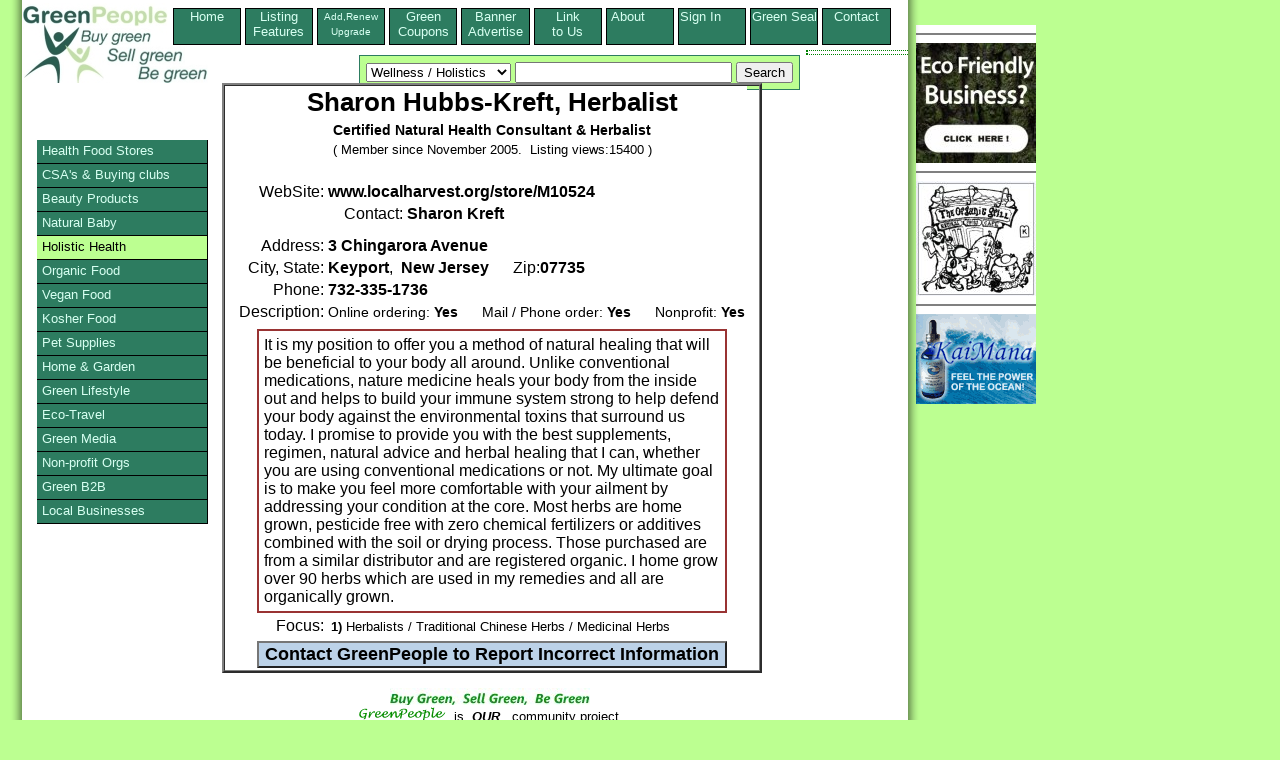

--- FILE ---
content_type: text/html;charset=UTF-8
request_url: https://greenpeople.org/listing/Sharon-Hubbs-Kreft-20953.cfm
body_size: 5836
content:
<!DOCTYPE HTML PUBLIC "-//W3C//DTD HTML 4.01 Transitional//EN" "http://www.w3.org/TR/html4/loose.dtd">
	  <HEAD> 
	  	<META HTTP-EQUIV="Content-Type" CONTENT="text/html;CHARSET=iso-8859-1">
	  	<TITLE>Sharon Hubbs-Kreft, Herbalist located in Keyport, New Jersey. Certified Natural Health Consultant & Herbalist</TITLE>
	  <META name="description" Content="It is my position to offer you a method of natural healing that will be beneficial to your body all around. Unlike conventional medications, nature me">
	  <META NAME="keywords" Content="Herbalists / Traditional Chinese Herbs / Medicinal Herbs, Keyport, New Jersey">
	  <link rel="canonical" href="http://www.greenpeople.org/listing/Sharon-Hubbs-Kreft-20953.cfm" />
	  <link rel="stylesheet" href="/style/listingstylenewlogo.css" type="text/css" media="all"> 
	  <!--[if lte IE 6]>
    <style>
     .gainlayout { height: 1px; }
      </style>
    <![endif]-->

    <!--[if IE 7]>
    <style>
    .gainlayout { zoom: 1; }
    </style>
    <![endif]-->

	  <script type="text/javascript">
  var _gaq = _gaq || [];
  _gaq.push(['_setAccount', 'UA-1009602-1']);
  _gaq.push(['_trackPageview']);
  (function() {
    var ga = document.createElement('script'); ga.type = 'text/javascript'; ga.async = true;
    ga.src = ('https:' == document.location.protocol ? 'https://ssl' : 'http://www') + '.google-analytics.com/ga.js';
    var s = document.getElementsByTagName('script')[0]; s.parentNode.insertBefore(ga, s);
  })();
</script>
<script type="text/javascript">/* <![CDATA[ */
	  	ColdFusion.Ajax.importTag('CFDIV');
/* ]]> */</script>
</HEAD>
      <BODY>
	  
<div id="pagecontainer">
<div id="bottomrightshadow"><div id="bottomshadow"><div id="leftshadow"><div id="rightshadow">
<div id="page">

<div>
<div class="floater"><a href="http://www.greenpeople.org/index.cfm?signedin=no">Home<BR> &nbsp;&nbsp;&nbsp;&nbsp;&nbsp;</a></div>
<div class="floater"><a href="http://www.greenpeople.org/features.cfm?signedin=no" >Listing<BR>Features</a></div>
<div class="floater"><a href="https://www.greenpeople.org/secure/upgrade.cfm?signedin=no" ><font size="-2">Add,Renew<BR>Upgrade</font></a></div>
<div class="floater"><a href="http://www.greenpeople.org/green-coupons-organic-coupons.cfm?signedin=no" >Green Coupons</a></div>
<div class="floater"><a href="http://www.greenpeople.org/green-advertising.cfm?signedin=no" >Banner Advertise</a></div>
<div class="floater"><a href="http://www.greenpeople.org/logos.cfm?signedin=no" >Link<BR>to Us</a></div>
<div class="floater"><a href="http://www.greenpeople.org/about.cfm?signedin=no" >About &nbsp;&nbsp;&nbsp;&nbsp;&nbsp;</a></div>
<div class="floater"><a href="http://www.greenpeople.org/MyAccount/SignIn.cfm?signedin=no" rel="nofollow" title="To Edit your listing" >Sign In &nbsp;&nbsp;&nbsp;&nbsp;&nbsp;</a></div>
<div class="floater"><a href="http://www.greenpeople.org/seal-of-approval.cfm?signedin=no" title="Green Seal of Approval" >Green Seal</a></div>
<div class="floater"><a href="http://www.greenpeople.org/email-webmaster.cfm?signedin=no" title="Contact GreenPeople Directory" >Contact &nbsp;&nbsp;&nbsp;&nbsp;&nbsp;</a></div>

<div style="clear:left;"></div>
</div>

<div>
<a id="topleft" href="http://www.GreenPeople.org"><IMG SRC="/images/greenpeoplelogo3.jpg" alt="green directory of organic, fair trade and green products" title="green directory of organic, fair trade and green products" WIDTH="185" HEIGHT="80" BORDER="0"></A>
                <table id="searchbox" cellspacing="0" cellpadding="6">
                  <tr> 
                    <td>
               <form action="/listingshow.cfm?zipcode=zip&radius=0&state=1&country=1&city=optional%20city" method="POST" enctype="application/x-www-form-urlencoded">
                      <select name="mainsearch">
                        <option  value="Natural Food Stores">Natural Food Stores</option>
                        <option  value="community-supported-agriculture">Buying Clubs / CSAs</option>
                        <option  value="personal-care-products">Beauty Care</option>
                        <option  value="natural-baby-care">Baby</option>
                        <option SELECTED value="holistic-health">Wellness / Holistics</option>
                        <option  value="organic-food">Organic Food</option>
                        <option  value="vegan-foods">Vegan Food</option>
                        <option  value="kosher-foods">Kosher Food</option>
                        <option  value="natural-pet-care">Pets</option>
                        <option  value="natural-home">Home & Garden</option>
                        <option value="green-lifestyle" >Organic Lifestyle</option>
                        <option  value="eco-travel">Travel</option>
                        <option  value="green-media">Green Media</option>
                        <option  value="environmental-organizations">Non Profit Orgs</option>
						
                        <option  value="green-business-b2b">B2B</option>
                        <option  value="buy-local">All Products</option>
                      </select>
                      <input type="TEXT" name="keyword" size="25" maxlength="50"> 
                     <INPUT TYPE="Hidden" NAME="zipcode" VALUE="zip">
                     <INPUT TYPE="Hidden" NAME="radius" VALUE="0">
                     <INPUT TYPE="Hidden" NAME="state" VALUE="1">
                     <INPUT TYPE="Hidden" NAME="country" VALUE="1">
                     <INPUT TYPE="Hidden" NAME="city" VALUE="optional%20city">
                      <input type="SUBMIT" name="Submit" value="Search"></FORM></td>
                  </tr>
                </table>
</div>

<div class="utilitybox">
<SPAN><script src="http://w.sharethis.com/button/sharethis.js#publisher=2823d08e-371e-40af-8963-2c27c2cabb9b&amp;type=website" type="text/javascript"></script></SPAN>

</div>
<div id=maincontent>
<div class="listingcontent">


  <table border="2" cellpadding="0" cellspacing="0" width="540">
            <tr> 
              <td> 
                <table border="0" cellpadding="2" cellspacing="0" bgcolor="white" align="center">
                  <tr> 
                    <td colspan="2" valign="top"><div align="center">
  				     
<h1>Sharon Hubbs-Kreft, Herbalist</h1><h2 class="listhead">Certified Natural Health Consultant & Herbalist</h2><br>



                        <font size="2">( 
                      
                        Member since November 2005.
                        &nbsp;Listing views:15400 
                      
                        )</font></div>
                     </td>

                   </tr>
                   <TR>
				  <td align="right" colspan="2">
				  
		
				  <BR>
			
				  </td>
				   </TR>
				  
                  <tr> 
                    <td  vAlign=top align=right>
                       <div>WebSite:</div>
                    </td>
                    <td>
 			
			   <b>www.localharvest.org/store/M10524</b>
			 
                    </td>
                  </tr>
                  <tr> 
                    <td  vAlign=top align=right> 
					  
                    </td>
                    <td> 
                      
                      &nbsp;&nbsp;&nbsp; 
					  
                      <span style="white-space:nowrap">Contact:&nbsp;<b>Sharon Kreft</b></span>
                    </td>
                  </tr>
                  <tr> 
                    <td  vAlign=top align=right>
                       <div style="margin-top:10px">Address:</div>
                    </td>
                    <td>
 
 <div style="margin-top:10px"><b>3 Chingarora Avenue</b> </div>
                    </td>
                  </tr>
 				 
                  <tr> 
                    <td  vAlign=top align=right> City, 
                      State: </td>
                    <TD>  <b>Keyport</b>,&nbsp; 
                                
                                  <b>New Jersey</b> 
                                  
                                  &nbsp;&nbsp;&nbsp;&nbsp;
 		 
		     Zip:<b>07735</b>
			 
		 
			  
           
                    </td>
                  </tr>
                  <tr> 
                    <td vAlign=top align=right> Phone: 
                    </td>
                    <td><b> 
                       732-335-1736 
                      </b>
 					 
 					 
                      </B>
 					</td>
                  </tr>
                  <tr> 
                    <td valign="top"> 
                      Description:
                    </td>
                    <td>
  				
					  <div style="font-size:.9em">
 				   
                      Online ordering: 
                      
                        <b>Yes</b> 
                      
                      &nbsp;&nbsp;&nbsp;&nbsp;
 				  
 					 Mail / Phone order: 
                      <b>Yes</b> 
                      &nbsp;&nbsp;&nbsp;&nbsp; 
                      
                      Nonprofit:&nbsp;<b>Yes</b> 
                      </div>
                    </td>
                  </tr>
				  <tr><td colspan="2">
 
 
                    </td>
                  </tr>
                  <tr> 
                    <td valign="top" colspan="2">
                      <table border="1" cellpadding="5" cellspacing="0" width="470" bordercolor="#993333" align="center">
                        <tr> 
                          <td valign="top"> 
 

  
  It is my position to offer you a method of natural healing that will be
beneficial to your body all around. Unlike conventional medications, nature
medicine heals your body from the inside out and helps to build your immune
system strong to help defend your body against the environmental toxins that
surround us today. I promise to provide you with the best supplements, regimen,
natural advice and herbal healing that I can, whether you are using conventional
medications or not. My ultimate goal is to make you feel more comfortable with
your ailment by addressing your condition at the core. 

Most herbs are home
grown, pesticide free with zero chemical fertilizers or additives combined with
the soil or drying process. Those purchased are from a similar distributor and
are registered organic. I home grow over 90 herbs which are used in my remedies
and all are organically grown.

    <br>

                          </td>
                        </tr>
                      </table>
                    </td>
                  </tr>
                  <tr>
 				     <td  vAlign=top align=right> 
 				           Focus:
 				     </td>
                     <td><h3 class="focustext"><B>1)</B> Herbalists / Traditional Chinese Herbs / Medicinal Herbs</h3>
                      
                    </td>
                  </tr>
                  <tr> 
                    <td valign="top" colspan="2">
                            
                            <center>
                            <FORM ACTION="/sendreport.cfm" METHOD="POST" ENCTYPE="application/x-www-form-urlencoded" target="foo" onsubmit="window.open('', 'foo', 'width=700,height=800,status=yes,resizable=yes,scrollbars=yes')">
                              
                              <input type="submit" id="submitbutton" name="operation" value="Contact GreenPeople to Report Incorrect Information">
                              <input type="HIDDEN" name="orgname" value="Sharon Hubbs-Kreft, Herbalist">
                              <input type="HIDDEN" name="memid" value="20953">
                              <input type="HIDDEN" name="staticname" value="Sharon-Hubbs-Kreft-20953">
                              
                              
                            </form>
							</center>
                             
                    </td>
                  </tr>
  				</TABLE>
  				</TD>
  	</TR>
 </TABLE>
 
  


</DIV> <!-- end listingcontent -->
</DIV> <!-- end maincontent -->

<div class="botfoot">
  <center><img src="http://www.greenpeople.org/images/BuyGreen.jpg" border="0" width="200" height="17" alt="GreenPeople directory of eco-friendly products" title="GreenPeople directory of eco-friendly products"><br>
  <a href="http://www.GreenPeople.org"><img src="http://www.greenpeople.org/images/green2.gif" width="88" height="16" border="0" alt="environmental products directory" align="bottom"></a>&nbsp; 
  is &nbsp;<b><i>OUR</i></b> 
  &nbsp; community project.<br>
  300 Georgia St., Suite #1, Hollywood, &nbsp;FL &nbsp;33019<br>
  Copyright 1998-2016
</center>
</div>

 <ul id="vmenu">
 <li><a href="http://www.greenpeople.org/green-product-search.cfm?mainsearch=Natural%20Food%20Stores&signedin=no" >Health Food Stores</a></li>
 
 <li><a href="http://www.greenpeople.org/green-product-search.cfm?mainsearch=community-supported-agriculture&signedin=no" title="Community Supported Agriculture and Buying Clubs" >CSA's & Buying clubs</a></li>
 
 <li><a href="http://www.greenpeople.org/green-product-search.cfm?mainsearch=personal-care-products&signedin=no" >Beauty Products</a></li>
 	
 <li><a href="http://www.greenpeople.org/green-product-search.cfm?mainsearch=natural-baby-care&signedin=no" >Natural Baby</a> </li> 
   
   <li><a href="http://www.greenpeople.org/green-product-search.cfm?mainsearch=holistic-health&signedin=no" style="color: black; background:#BCFF91;">Holistic Health</a> </li> 
   
   <li><a href="http://www.greenpeople.org/green-product-search.cfm?mainsearch=organic-food&signedin=no" >Organic Food</a>   </li> 
   
   <li><a href="http://www.greenpeople.org/green-product-search.cfm?mainsearch=vegan-foods&signedin=no" >Vegan Food</a> </li> 
   
   <li><a href="http://www.greenpeople.org/green-product-search.cfm?mainsearch=kosher-foods&signedin=no" >Kosher Food</a> </li> 
   
   <li><a href="http://www.greenpeople.org/green-product-search.cfm?mainsearch=natural-pet-care&signedin=no" >Pet Supplies</a> </li>
 
   <li><a href="http://www.greenpeople.org/green-product-search.cfm?mainsearch=natural-home&signedin=no" title="Natural Home & Garden" >Home & Garden</a> </li> 
   
   <li><a href="http://www.greenpeople.org/green-product-search.cfm?mainsearch=green-lifestyle&signedin=no" >Green Lifestyle</a> </li> 
   
   <li><a href="http://www.greenpeople.org/green-product-search.cfm?mainsearch=eco-travel&signedin=no" >Eco-Travel</a>  </li> 
  
   <li><a href="http://www.greenpeople.org/green-product-search.cfm?mainsearch=green-media&signedin=no" >Green Media</a> 
   
   <li><a href="http://www.greenpeople.org/green-product-search.cfm?mainsearch=environmental-organizations&signedin=no" title="Community & Non-profit Organizations">Non-profit Orgs</a> </li> 

   
   <li><a href="http://www.greenpeople.org/green-product-search.cfm?mainsearch=green-business-b2b&signedin=no" title="Green Business to Business, green wholesalers, green manufacturers">Green B2B</a> </li> 
   
   <li><a href="http://www.greenpeople.org/green-product-search.cfm?mainsearch=buy-local&signedin=no" title="Local Green Businesses" >Local Businesses</a> </li> 
   
 </ul>
 </div>



<script type="text/javascript"><!--
google_ad_client = "ca-pub-8964615305204733";
/* fullpageleft */
google_ad_slot = "4373205705";
google_ad_width = 120;
google_ad_height = 240;
//-->
</script>
<div id="googads">
<script type="text/javascript"
src="http://pagead2.googlesyndication.com/pagead/show_ads.js">
</script>
</div>

</div></div></div></div> 


  
<div class="absfulltop absfullright">
   
	 
    <table border="0" cellspacing="0" cellpadding="0">
      <tr> 
      <td bgcolor="#FFFFFF" valign="top">


           <hr noshade size="2">
		 <a href="http://www.ecofirms.org/"><img src="/images/ecofirms.org.jpg" width="120" height="120" border="0" title="Our mission is to connect all eco friendly companies and organizations" alt="Our mission is to connect all eco friendly companies and organizations"></a> 
		 
           <hr noshade size="2">
        <A HREF="http://www.theorganicgrill.com/"><IMG SRC="http://www.greenpeople.org/images/organic_grill.jpg"
WIDTH="120" HEIGHT="115" ALT="99% of our foods, drinks, pastries, and desserts have been prepared using clean, sustainably raised materials." title="99% of our foods, drinks, pastries, and desserts have been prepared using clean, sustainably raised materials." BORDER="0"></A>
           <hr noshade size="2">
<a href="http://kaimanatraceminerals.com"><img src="/images/KaiMana_ad7.gif" width="120" height="90" border="0" title="Experience the Power of the Ocean with KaiMana� Hawaiian Deep Seawater Trace Minerals" alt="Experience the Power of the Ocean with KaiMana� Hawaiian Deep Seawater Trace Minerals"></a>
	    
      </td>
    </tr>
  </table> 
</div></div></div>
